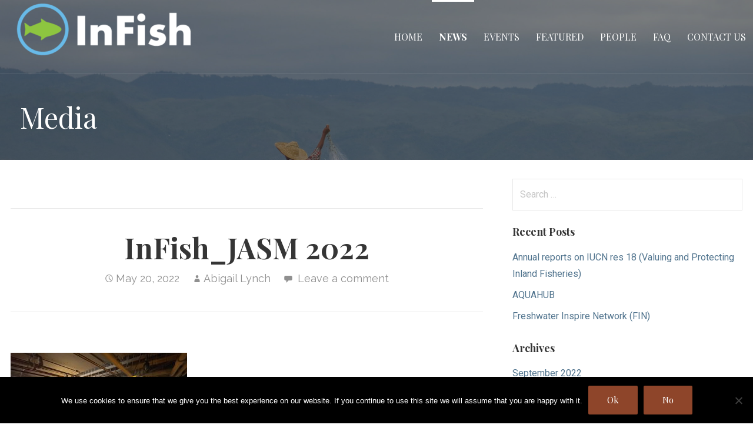

--- FILE ---
content_type: text/html; charset=UTF-8
request_url: https://infish.org/1634-2/infish_jasm-2022/
body_size: 16565
content:
<!DOCTYPE html>

<html dir="ltr" lang="en">

<head>

	<meta charset="UTF-8">

	<meta name="viewport" content="width=device-width, initial-scale=1">

	<link rel="profile" href="https://gmpg.org/xfn/11">

	<link rel="pingback" href="https://infish.org/xmlrpc.php">

	<title>InFish_JASM 2022 |</title>
	<style>img:is([sizes="auto" i], [sizes^="auto," i]) { contain-intrinsic-size: 3000px 1500px }</style>
	
		<!-- All in One SEO 4.9.3 - aioseo.com -->
	<meta name="description" content="The FIRST InFish in-person gathering since 2019!! Hopefully, we&#039;ll have many more in the near future!" />
	<meta name="robots" content="max-image-preview:large" />
	<meta name="author" content="Abigail Lynch"/>
	<link rel="canonical" href="https://infish.org/1634-2/infish_jasm-2022/" />
	<meta name="generator" content="All in One SEO (AIOSEO) 4.9.3" />
		<script type="application/ld+json" class="aioseo-schema">
			{"@context":"https:\/\/schema.org","@graph":[{"@type":"BreadcrumbList","@id":"https:\/\/infish.org\/1634-2\/infish_jasm-2022\/#breadcrumblist","itemListElement":[{"@type":"ListItem","@id":"https:\/\/infish.org#listItem","position":1,"name":"Home","item":"https:\/\/infish.org","nextItem":{"@type":"ListItem","@id":"https:\/\/infish.org\/1634-2\/infish_jasm-2022\/#listItem","name":"InFish_JASM 2022"}},{"@type":"ListItem","@id":"https:\/\/infish.org\/1634-2\/infish_jasm-2022\/#listItem","position":2,"name":"InFish_JASM 2022","previousItem":{"@type":"ListItem","@id":"https:\/\/infish.org#listItem","name":"Home"}}]},{"@type":"ItemPage","@id":"https:\/\/infish.org\/1634-2\/infish_jasm-2022\/#itempage","url":"https:\/\/infish.org\/1634-2\/infish_jasm-2022\/","name":"InFish_JASM 2022 |","description":"The FIRST InFish in-person gathering since 2019!! Hopefully, we'll have many more in the near future!","inLanguage":"en","isPartOf":{"@id":"https:\/\/infish.org\/#website"},"breadcrumb":{"@id":"https:\/\/infish.org\/1634-2\/infish_jasm-2022\/#breadcrumblist"},"author":{"@id":"https:\/\/infish.org\/author\/ajlynch\/#author"},"creator":{"@id":"https:\/\/infish.org\/author\/ajlynch\/#author"},"datePublished":"2022-05-20T15:16:48-04:00","dateModified":"2022-05-20T15:18:32-04:00"},{"@type":"Organization","@id":"https:\/\/infish.org\/#organization","name":"Inland Fisheries Professional Network","description":"Global Inland Fisheries","url":"https:\/\/infish.org\/","logo":{"@type":"ImageObject","url":"https:\/\/infish.org\/wp-content\/uploads\/2018\/08\/cropped-InFish_color_white.png","@id":"https:\/\/infish.org\/1634-2\/infish_jasm-2022\/#organizationLogo","width":415,"height":136},"image":{"@id":"https:\/\/infish.org\/1634-2\/infish_jasm-2022\/#organizationLogo"}},{"@type":"Person","@id":"https:\/\/infish.org\/author\/ajlynch\/#author","url":"https:\/\/infish.org\/author\/ajlynch\/","name":"Abigail Lynch","image":{"@type":"ImageObject","@id":"https:\/\/infish.org\/1634-2\/infish_jasm-2022\/#authorImage","url":"https:\/\/secure.gravatar.com\/avatar\/8a78d64a4f1e6e37554a24bbd69a78d0fa661b625cc5f3272eacbd6d8961ae2b?s=96&d=mm&r=g","width":96,"height":96,"caption":"Abigail Lynch"}},{"@type":"WebSite","@id":"https:\/\/infish.org\/#website","url":"https:\/\/infish.org\/","description":"Global Inland Fisheries","inLanguage":"en","publisher":{"@id":"https:\/\/infish.org\/#organization"}}]}
		</script>
		<!-- All in One SEO -->

<link rel='dns-prefetch' href='//fonts.googleapis.com' />
<link rel="alternate" type="application/rss+xml" title=" &raquo; Feed" href="https://infish.org/feed/" />
<link rel="alternate" type="application/rss+xml" title=" &raquo; Comments Feed" href="https://infish.org/comments/feed/" />
<link rel="alternate" type="text/calendar" title=" &raquo; iCal Feed" href="https://infish.org/events/?ical=1" />
<link rel="alternate" type="application/rss+xml" title=" &raquo; InFish_JASM 2022 Comments Feed" href="https://infish.org/1634-2/infish_jasm-2022/feed/" />
		<!-- This site uses the Google Analytics by MonsterInsights plugin v9.11.1 - Using Analytics tracking - https://www.monsterinsights.com/ -->
							<script src="//www.googletagmanager.com/gtag/js?id=G-FQTE9TCNQE"  data-cfasync="false" data-wpfc-render="false" type="text/javascript" async></script>
			<script data-cfasync="false" data-wpfc-render="false" type="text/javascript">
				var mi_version = '9.11.1';
				var mi_track_user = true;
				var mi_no_track_reason = '';
								var MonsterInsightsDefaultLocations = {"page_location":"https:\/\/infish.org\/1634-2\/infish_jasm-2022\/"};
								if ( typeof MonsterInsightsPrivacyGuardFilter === 'function' ) {
					var MonsterInsightsLocations = (typeof MonsterInsightsExcludeQuery === 'object') ? MonsterInsightsPrivacyGuardFilter( MonsterInsightsExcludeQuery ) : MonsterInsightsPrivacyGuardFilter( MonsterInsightsDefaultLocations );
				} else {
					var MonsterInsightsLocations = (typeof MonsterInsightsExcludeQuery === 'object') ? MonsterInsightsExcludeQuery : MonsterInsightsDefaultLocations;
				}

								var disableStrs = [
										'ga-disable-G-FQTE9TCNQE',
									];

				/* Function to detect opted out users */
				function __gtagTrackerIsOptedOut() {
					for (var index = 0; index < disableStrs.length; index++) {
						if (document.cookie.indexOf(disableStrs[index] + '=true') > -1) {
							return true;
						}
					}

					return false;
				}

				/* Disable tracking if the opt-out cookie exists. */
				if (__gtagTrackerIsOptedOut()) {
					for (var index = 0; index < disableStrs.length; index++) {
						window[disableStrs[index]] = true;
					}
				}

				/* Opt-out function */
				function __gtagTrackerOptout() {
					for (var index = 0; index < disableStrs.length; index++) {
						document.cookie = disableStrs[index] + '=true; expires=Thu, 31 Dec 2099 23:59:59 UTC; path=/';
						window[disableStrs[index]] = true;
					}
				}

				if ('undefined' === typeof gaOptout) {
					function gaOptout() {
						__gtagTrackerOptout();
					}
				}
								window.dataLayer = window.dataLayer || [];

				window.MonsterInsightsDualTracker = {
					helpers: {},
					trackers: {},
				};
				if (mi_track_user) {
					function __gtagDataLayer() {
						dataLayer.push(arguments);
					}

					function __gtagTracker(type, name, parameters) {
						if (!parameters) {
							parameters = {};
						}

						if (parameters.send_to) {
							__gtagDataLayer.apply(null, arguments);
							return;
						}

						if (type === 'event') {
														parameters.send_to = monsterinsights_frontend.v4_id;
							var hookName = name;
							if (typeof parameters['event_category'] !== 'undefined') {
								hookName = parameters['event_category'] + ':' + name;
							}

							if (typeof MonsterInsightsDualTracker.trackers[hookName] !== 'undefined') {
								MonsterInsightsDualTracker.trackers[hookName](parameters);
							} else {
								__gtagDataLayer('event', name, parameters);
							}
							
						} else {
							__gtagDataLayer.apply(null, arguments);
						}
					}

					__gtagTracker('js', new Date());
					__gtagTracker('set', {
						'developer_id.dZGIzZG': true,
											});
					if ( MonsterInsightsLocations.page_location ) {
						__gtagTracker('set', MonsterInsightsLocations);
					}
										__gtagTracker('config', 'G-FQTE9TCNQE', {"forceSSL":"true","link_attribution":"true"} );
										window.gtag = __gtagTracker;										(function () {
						/* https://developers.google.com/analytics/devguides/collection/analyticsjs/ */
						/* ga and __gaTracker compatibility shim. */
						var noopfn = function () {
							return null;
						};
						var newtracker = function () {
							return new Tracker();
						};
						var Tracker = function () {
							return null;
						};
						var p = Tracker.prototype;
						p.get = noopfn;
						p.set = noopfn;
						p.send = function () {
							var args = Array.prototype.slice.call(arguments);
							args.unshift('send');
							__gaTracker.apply(null, args);
						};
						var __gaTracker = function () {
							var len = arguments.length;
							if (len === 0) {
								return;
							}
							var f = arguments[len - 1];
							if (typeof f !== 'object' || f === null || typeof f.hitCallback !== 'function') {
								if ('send' === arguments[0]) {
									var hitConverted, hitObject = false, action;
									if ('event' === arguments[1]) {
										if ('undefined' !== typeof arguments[3]) {
											hitObject = {
												'eventAction': arguments[3],
												'eventCategory': arguments[2],
												'eventLabel': arguments[4],
												'value': arguments[5] ? arguments[5] : 1,
											}
										}
									}
									if ('pageview' === arguments[1]) {
										if ('undefined' !== typeof arguments[2]) {
											hitObject = {
												'eventAction': 'page_view',
												'page_path': arguments[2],
											}
										}
									}
									if (typeof arguments[2] === 'object') {
										hitObject = arguments[2];
									}
									if (typeof arguments[5] === 'object') {
										Object.assign(hitObject, arguments[5]);
									}
									if ('undefined' !== typeof arguments[1].hitType) {
										hitObject = arguments[1];
										if ('pageview' === hitObject.hitType) {
											hitObject.eventAction = 'page_view';
										}
									}
									if (hitObject) {
										action = 'timing' === arguments[1].hitType ? 'timing_complete' : hitObject.eventAction;
										hitConverted = mapArgs(hitObject);
										__gtagTracker('event', action, hitConverted);
									}
								}
								return;
							}

							function mapArgs(args) {
								var arg, hit = {};
								var gaMap = {
									'eventCategory': 'event_category',
									'eventAction': 'event_action',
									'eventLabel': 'event_label',
									'eventValue': 'event_value',
									'nonInteraction': 'non_interaction',
									'timingCategory': 'event_category',
									'timingVar': 'name',
									'timingValue': 'value',
									'timingLabel': 'event_label',
									'page': 'page_path',
									'location': 'page_location',
									'title': 'page_title',
									'referrer' : 'page_referrer',
								};
								for (arg in args) {
																		if (!(!args.hasOwnProperty(arg) || !gaMap.hasOwnProperty(arg))) {
										hit[gaMap[arg]] = args[arg];
									} else {
										hit[arg] = args[arg];
									}
								}
								return hit;
							}

							try {
								f.hitCallback();
							} catch (ex) {
							}
						};
						__gaTracker.create = newtracker;
						__gaTracker.getByName = newtracker;
						__gaTracker.getAll = function () {
							return [];
						};
						__gaTracker.remove = noopfn;
						__gaTracker.loaded = true;
						window['__gaTracker'] = __gaTracker;
					})();
									} else {
										console.log("");
					(function () {
						function __gtagTracker() {
							return null;
						}

						window['__gtagTracker'] = __gtagTracker;
						window['gtag'] = __gtagTracker;
					})();
									}
			</script>
							<!-- / Google Analytics by MonsterInsights -->
		<script type="text/javascript">
/* <![CDATA[ */
window._wpemojiSettings = {"baseUrl":"https:\/\/s.w.org\/images\/core\/emoji\/16.0.1\/72x72\/","ext":".png","svgUrl":"https:\/\/s.w.org\/images\/core\/emoji\/16.0.1\/svg\/","svgExt":".svg","source":{"concatemoji":"https:\/\/infish.org\/wp-includes\/js\/wp-emoji-release.min.js?ver=6.8.3"}};
/*! This file is auto-generated */
!function(s,n){var o,i,e;function c(e){try{var t={supportTests:e,timestamp:(new Date).valueOf()};sessionStorage.setItem(o,JSON.stringify(t))}catch(e){}}function p(e,t,n){e.clearRect(0,0,e.canvas.width,e.canvas.height),e.fillText(t,0,0);var t=new Uint32Array(e.getImageData(0,0,e.canvas.width,e.canvas.height).data),a=(e.clearRect(0,0,e.canvas.width,e.canvas.height),e.fillText(n,0,0),new Uint32Array(e.getImageData(0,0,e.canvas.width,e.canvas.height).data));return t.every(function(e,t){return e===a[t]})}function u(e,t){e.clearRect(0,0,e.canvas.width,e.canvas.height),e.fillText(t,0,0);for(var n=e.getImageData(16,16,1,1),a=0;a<n.data.length;a++)if(0!==n.data[a])return!1;return!0}function f(e,t,n,a){switch(t){case"flag":return n(e,"\ud83c\udff3\ufe0f\u200d\u26a7\ufe0f","\ud83c\udff3\ufe0f\u200b\u26a7\ufe0f")?!1:!n(e,"\ud83c\udde8\ud83c\uddf6","\ud83c\udde8\u200b\ud83c\uddf6")&&!n(e,"\ud83c\udff4\udb40\udc67\udb40\udc62\udb40\udc65\udb40\udc6e\udb40\udc67\udb40\udc7f","\ud83c\udff4\u200b\udb40\udc67\u200b\udb40\udc62\u200b\udb40\udc65\u200b\udb40\udc6e\u200b\udb40\udc67\u200b\udb40\udc7f");case"emoji":return!a(e,"\ud83e\udedf")}return!1}function g(e,t,n,a){var r="undefined"!=typeof WorkerGlobalScope&&self instanceof WorkerGlobalScope?new OffscreenCanvas(300,150):s.createElement("canvas"),o=r.getContext("2d",{willReadFrequently:!0}),i=(o.textBaseline="top",o.font="600 32px Arial",{});return e.forEach(function(e){i[e]=t(o,e,n,a)}),i}function t(e){var t=s.createElement("script");t.src=e,t.defer=!0,s.head.appendChild(t)}"undefined"!=typeof Promise&&(o="wpEmojiSettingsSupports",i=["flag","emoji"],n.supports={everything:!0,everythingExceptFlag:!0},e=new Promise(function(e){s.addEventListener("DOMContentLoaded",e,{once:!0})}),new Promise(function(t){var n=function(){try{var e=JSON.parse(sessionStorage.getItem(o));if("object"==typeof e&&"number"==typeof e.timestamp&&(new Date).valueOf()<e.timestamp+604800&&"object"==typeof e.supportTests)return e.supportTests}catch(e){}return null}();if(!n){if("undefined"!=typeof Worker&&"undefined"!=typeof OffscreenCanvas&&"undefined"!=typeof URL&&URL.createObjectURL&&"undefined"!=typeof Blob)try{var e="postMessage("+g.toString()+"("+[JSON.stringify(i),f.toString(),p.toString(),u.toString()].join(",")+"));",a=new Blob([e],{type:"text/javascript"}),r=new Worker(URL.createObjectURL(a),{name:"wpTestEmojiSupports"});return void(r.onmessage=function(e){c(n=e.data),r.terminate(),t(n)})}catch(e){}c(n=g(i,f,p,u))}t(n)}).then(function(e){for(var t in e)n.supports[t]=e[t],n.supports.everything=n.supports.everything&&n.supports[t],"flag"!==t&&(n.supports.everythingExceptFlag=n.supports.everythingExceptFlag&&n.supports[t]);n.supports.everythingExceptFlag=n.supports.everythingExceptFlag&&!n.supports.flag,n.DOMReady=!1,n.readyCallback=function(){n.DOMReady=!0}}).then(function(){return e}).then(function(){var e;n.supports.everything||(n.readyCallback(),(e=n.source||{}).concatemoji?t(e.concatemoji):e.wpemoji&&e.twemoji&&(t(e.twemoji),t(e.wpemoji)))}))}((window,document),window._wpemojiSettings);
/* ]]> */
</script>
<style id='wp-emoji-styles-inline-css' type='text/css'>

	img.wp-smiley, img.emoji {
		display: inline !important;
		border: none !important;
		box-shadow: none !important;
		height: 1em !important;
		width: 1em !important;
		margin: 0 0.07em !important;
		vertical-align: -0.1em !important;
		background: none !important;
		padding: 0 !important;
	}
</style>
<link rel='stylesheet' id='wp-block-library-css' href='https://infish.org/wp-includes/css/dist/block-library/style.min.css?ver=6.8.3' type='text/css' media='all' />
<style id='wp-block-library-theme-inline-css' type='text/css'>
.wp-block-audio :where(figcaption){color:#555;font-size:13px;text-align:center}.is-dark-theme .wp-block-audio :where(figcaption){color:#ffffffa6}.wp-block-audio{margin:0 0 1em}.wp-block-code{border:1px solid #ccc;border-radius:4px;font-family:Menlo,Consolas,monaco,monospace;padding:.8em 1em}.wp-block-embed :where(figcaption){color:#555;font-size:13px;text-align:center}.is-dark-theme .wp-block-embed :where(figcaption){color:#ffffffa6}.wp-block-embed{margin:0 0 1em}.blocks-gallery-caption{color:#555;font-size:13px;text-align:center}.is-dark-theme .blocks-gallery-caption{color:#ffffffa6}:root :where(.wp-block-image figcaption){color:#555;font-size:13px;text-align:center}.is-dark-theme :root :where(.wp-block-image figcaption){color:#ffffffa6}.wp-block-image{margin:0 0 1em}.wp-block-pullquote{border-bottom:4px solid;border-top:4px solid;color:currentColor;margin-bottom:1.75em}.wp-block-pullquote cite,.wp-block-pullquote footer,.wp-block-pullquote__citation{color:currentColor;font-size:.8125em;font-style:normal;text-transform:uppercase}.wp-block-quote{border-left:.25em solid;margin:0 0 1.75em;padding-left:1em}.wp-block-quote cite,.wp-block-quote footer{color:currentColor;font-size:.8125em;font-style:normal;position:relative}.wp-block-quote:where(.has-text-align-right){border-left:none;border-right:.25em solid;padding-left:0;padding-right:1em}.wp-block-quote:where(.has-text-align-center){border:none;padding-left:0}.wp-block-quote.is-large,.wp-block-quote.is-style-large,.wp-block-quote:where(.is-style-plain){border:none}.wp-block-search .wp-block-search__label{font-weight:700}.wp-block-search__button{border:1px solid #ccc;padding:.375em .625em}:where(.wp-block-group.has-background){padding:1.25em 2.375em}.wp-block-separator.has-css-opacity{opacity:.4}.wp-block-separator{border:none;border-bottom:2px solid;margin-left:auto;margin-right:auto}.wp-block-separator.has-alpha-channel-opacity{opacity:1}.wp-block-separator:not(.is-style-wide):not(.is-style-dots){width:100px}.wp-block-separator.has-background:not(.is-style-dots){border-bottom:none;height:1px}.wp-block-separator.has-background:not(.is-style-wide):not(.is-style-dots){height:2px}.wp-block-table{margin:0 0 1em}.wp-block-table td,.wp-block-table th{word-break:normal}.wp-block-table :where(figcaption){color:#555;font-size:13px;text-align:center}.is-dark-theme .wp-block-table :where(figcaption){color:#ffffffa6}.wp-block-video :where(figcaption){color:#555;font-size:13px;text-align:center}.is-dark-theme .wp-block-video :where(figcaption){color:#ffffffa6}.wp-block-video{margin:0 0 1em}:root :where(.wp-block-template-part.has-background){margin-bottom:0;margin-top:0;padding:1.25em 2.375em}
</style>
<style id='classic-theme-styles-inline-css' type='text/css'>
/*! This file is auto-generated */
.wp-block-button__link{color:#fff;background-color:#32373c;border-radius:9999px;box-shadow:none;text-decoration:none;padding:calc(.667em + 2px) calc(1.333em + 2px);font-size:1.125em}.wp-block-file__button{background:#32373c;color:#fff;text-decoration:none}
</style>
<link rel='stylesheet' id='aioseo/css/src/vue/standalone/blocks/table-of-contents/global.scss-css' href='https://infish.org/wp-content/plugins/all-in-one-seo-pack/dist/Lite/assets/css/table-of-contents/global.e90f6d47.css?ver=4.9.3' type='text/css' media='all' />
<link rel='stylesheet' id='font-awesome-css' href='https://infish.org/wp-content/plugins/contact-widgets/assets/css/font-awesome.min.css?ver=4.7.0' type='text/css' media='all' />
<style id='global-styles-inline-css' type='text/css'>
:root{--wp--preset--aspect-ratio--square: 1;--wp--preset--aspect-ratio--4-3: 4/3;--wp--preset--aspect-ratio--3-4: 3/4;--wp--preset--aspect-ratio--3-2: 3/2;--wp--preset--aspect-ratio--2-3: 2/3;--wp--preset--aspect-ratio--16-9: 16/9;--wp--preset--aspect-ratio--9-16: 9/16;--wp--preset--color--black: #000000;--wp--preset--color--cyan-bluish-gray: #abb8c3;--wp--preset--color--white: #ffffff;--wp--preset--color--pale-pink: #f78da7;--wp--preset--color--vivid-red: #cf2e2e;--wp--preset--color--luminous-vivid-orange: #ff6900;--wp--preset--color--luminous-vivid-amber: #fcb900;--wp--preset--color--light-green-cyan: #7bdcb5;--wp--preset--color--vivid-green-cyan: #00d084;--wp--preset--color--pale-cyan-blue: #8ed1fc;--wp--preset--color--vivid-cyan-blue: #0693e3;--wp--preset--color--vivid-purple: #9b51e0;--wp--preset--color--primary: #03263B;--wp--preset--color--secondary: #0b3954;--wp--preset--color--tertiary: #bddae6;--wp--preset--color--quaternary: #ff6663;--wp--preset--color--quinary: #ffffff;--wp--preset--gradient--vivid-cyan-blue-to-vivid-purple: linear-gradient(135deg,rgba(6,147,227,1) 0%,rgb(155,81,224) 100%);--wp--preset--gradient--light-green-cyan-to-vivid-green-cyan: linear-gradient(135deg,rgb(122,220,180) 0%,rgb(0,208,130) 100%);--wp--preset--gradient--luminous-vivid-amber-to-luminous-vivid-orange: linear-gradient(135deg,rgba(252,185,0,1) 0%,rgba(255,105,0,1) 100%);--wp--preset--gradient--luminous-vivid-orange-to-vivid-red: linear-gradient(135deg,rgba(255,105,0,1) 0%,rgb(207,46,46) 100%);--wp--preset--gradient--very-light-gray-to-cyan-bluish-gray: linear-gradient(135deg,rgb(238,238,238) 0%,rgb(169,184,195) 100%);--wp--preset--gradient--cool-to-warm-spectrum: linear-gradient(135deg,rgb(74,234,220) 0%,rgb(151,120,209) 20%,rgb(207,42,186) 40%,rgb(238,44,130) 60%,rgb(251,105,98) 80%,rgb(254,248,76) 100%);--wp--preset--gradient--blush-light-purple: linear-gradient(135deg,rgb(255,206,236) 0%,rgb(152,150,240) 100%);--wp--preset--gradient--blush-bordeaux: linear-gradient(135deg,rgb(254,205,165) 0%,rgb(254,45,45) 50%,rgb(107,0,62) 100%);--wp--preset--gradient--luminous-dusk: linear-gradient(135deg,rgb(255,203,112) 0%,rgb(199,81,192) 50%,rgb(65,88,208) 100%);--wp--preset--gradient--pale-ocean: linear-gradient(135deg,rgb(255,245,203) 0%,rgb(182,227,212) 50%,rgb(51,167,181) 100%);--wp--preset--gradient--electric-grass: linear-gradient(135deg,rgb(202,248,128) 0%,rgb(113,206,126) 100%);--wp--preset--gradient--midnight: linear-gradient(135deg,rgb(2,3,129) 0%,rgb(40,116,252) 100%);--wp--preset--font-size--small: 13px;--wp--preset--font-size--medium: 20px;--wp--preset--font-size--large: 36px;--wp--preset--font-size--x-large: 42px;--wp--preset--spacing--20: 0.44rem;--wp--preset--spacing--30: 0.67rem;--wp--preset--spacing--40: 1rem;--wp--preset--spacing--50: 1.5rem;--wp--preset--spacing--60: 2.25rem;--wp--preset--spacing--70: 3.38rem;--wp--preset--spacing--80: 5.06rem;--wp--preset--shadow--natural: 6px 6px 9px rgba(0, 0, 0, 0.2);--wp--preset--shadow--deep: 12px 12px 50px rgba(0, 0, 0, 0.4);--wp--preset--shadow--sharp: 6px 6px 0px rgba(0, 0, 0, 0.2);--wp--preset--shadow--outlined: 6px 6px 0px -3px rgba(255, 255, 255, 1), 6px 6px rgba(0, 0, 0, 1);--wp--preset--shadow--crisp: 6px 6px 0px rgba(0, 0, 0, 1);}:where(.is-layout-flex){gap: 0.5em;}:where(.is-layout-grid){gap: 0.5em;}body .is-layout-flex{display: flex;}.is-layout-flex{flex-wrap: wrap;align-items: center;}.is-layout-flex > :is(*, div){margin: 0;}body .is-layout-grid{display: grid;}.is-layout-grid > :is(*, div){margin: 0;}:where(.wp-block-columns.is-layout-flex){gap: 2em;}:where(.wp-block-columns.is-layout-grid){gap: 2em;}:where(.wp-block-post-template.is-layout-flex){gap: 1.25em;}:where(.wp-block-post-template.is-layout-grid){gap: 1.25em;}.has-black-color{color: var(--wp--preset--color--black) !important;}.has-cyan-bluish-gray-color{color: var(--wp--preset--color--cyan-bluish-gray) !important;}.has-white-color{color: var(--wp--preset--color--white) !important;}.has-pale-pink-color{color: var(--wp--preset--color--pale-pink) !important;}.has-vivid-red-color{color: var(--wp--preset--color--vivid-red) !important;}.has-luminous-vivid-orange-color{color: var(--wp--preset--color--luminous-vivid-orange) !important;}.has-luminous-vivid-amber-color{color: var(--wp--preset--color--luminous-vivid-amber) !important;}.has-light-green-cyan-color{color: var(--wp--preset--color--light-green-cyan) !important;}.has-vivid-green-cyan-color{color: var(--wp--preset--color--vivid-green-cyan) !important;}.has-pale-cyan-blue-color{color: var(--wp--preset--color--pale-cyan-blue) !important;}.has-vivid-cyan-blue-color{color: var(--wp--preset--color--vivid-cyan-blue) !important;}.has-vivid-purple-color{color: var(--wp--preset--color--vivid-purple) !important;}.has-black-background-color{background-color: var(--wp--preset--color--black) !important;}.has-cyan-bluish-gray-background-color{background-color: var(--wp--preset--color--cyan-bluish-gray) !important;}.has-white-background-color{background-color: var(--wp--preset--color--white) !important;}.has-pale-pink-background-color{background-color: var(--wp--preset--color--pale-pink) !important;}.has-vivid-red-background-color{background-color: var(--wp--preset--color--vivid-red) !important;}.has-luminous-vivid-orange-background-color{background-color: var(--wp--preset--color--luminous-vivid-orange) !important;}.has-luminous-vivid-amber-background-color{background-color: var(--wp--preset--color--luminous-vivid-amber) !important;}.has-light-green-cyan-background-color{background-color: var(--wp--preset--color--light-green-cyan) !important;}.has-vivid-green-cyan-background-color{background-color: var(--wp--preset--color--vivid-green-cyan) !important;}.has-pale-cyan-blue-background-color{background-color: var(--wp--preset--color--pale-cyan-blue) !important;}.has-vivid-cyan-blue-background-color{background-color: var(--wp--preset--color--vivid-cyan-blue) !important;}.has-vivid-purple-background-color{background-color: var(--wp--preset--color--vivid-purple) !important;}.has-black-border-color{border-color: var(--wp--preset--color--black) !important;}.has-cyan-bluish-gray-border-color{border-color: var(--wp--preset--color--cyan-bluish-gray) !important;}.has-white-border-color{border-color: var(--wp--preset--color--white) !important;}.has-pale-pink-border-color{border-color: var(--wp--preset--color--pale-pink) !important;}.has-vivid-red-border-color{border-color: var(--wp--preset--color--vivid-red) !important;}.has-luminous-vivid-orange-border-color{border-color: var(--wp--preset--color--luminous-vivid-orange) !important;}.has-luminous-vivid-amber-border-color{border-color: var(--wp--preset--color--luminous-vivid-amber) !important;}.has-light-green-cyan-border-color{border-color: var(--wp--preset--color--light-green-cyan) !important;}.has-vivid-green-cyan-border-color{border-color: var(--wp--preset--color--vivid-green-cyan) !important;}.has-pale-cyan-blue-border-color{border-color: var(--wp--preset--color--pale-cyan-blue) !important;}.has-vivid-cyan-blue-border-color{border-color: var(--wp--preset--color--vivid-cyan-blue) !important;}.has-vivid-purple-border-color{border-color: var(--wp--preset--color--vivid-purple) !important;}.has-vivid-cyan-blue-to-vivid-purple-gradient-background{background: var(--wp--preset--gradient--vivid-cyan-blue-to-vivid-purple) !important;}.has-light-green-cyan-to-vivid-green-cyan-gradient-background{background: var(--wp--preset--gradient--light-green-cyan-to-vivid-green-cyan) !important;}.has-luminous-vivid-amber-to-luminous-vivid-orange-gradient-background{background: var(--wp--preset--gradient--luminous-vivid-amber-to-luminous-vivid-orange) !important;}.has-luminous-vivid-orange-to-vivid-red-gradient-background{background: var(--wp--preset--gradient--luminous-vivid-orange-to-vivid-red) !important;}.has-very-light-gray-to-cyan-bluish-gray-gradient-background{background: var(--wp--preset--gradient--very-light-gray-to-cyan-bluish-gray) !important;}.has-cool-to-warm-spectrum-gradient-background{background: var(--wp--preset--gradient--cool-to-warm-spectrum) !important;}.has-blush-light-purple-gradient-background{background: var(--wp--preset--gradient--blush-light-purple) !important;}.has-blush-bordeaux-gradient-background{background: var(--wp--preset--gradient--blush-bordeaux) !important;}.has-luminous-dusk-gradient-background{background: var(--wp--preset--gradient--luminous-dusk) !important;}.has-pale-ocean-gradient-background{background: var(--wp--preset--gradient--pale-ocean) !important;}.has-electric-grass-gradient-background{background: var(--wp--preset--gradient--electric-grass) !important;}.has-midnight-gradient-background{background: var(--wp--preset--gradient--midnight) !important;}.has-small-font-size{font-size: var(--wp--preset--font-size--small) !important;}.has-medium-font-size{font-size: var(--wp--preset--font-size--medium) !important;}.has-large-font-size{font-size: var(--wp--preset--font-size--large) !important;}.has-x-large-font-size{font-size: var(--wp--preset--font-size--x-large) !important;}
:where(.wp-block-post-template.is-layout-flex){gap: 1.25em;}:where(.wp-block-post-template.is-layout-grid){gap: 1.25em;}
:where(.wp-block-columns.is-layout-flex){gap: 2em;}:where(.wp-block-columns.is-layout-grid){gap: 2em;}
:root :where(.wp-block-pullquote){font-size: 1.5em;line-height: 1.6;}
</style>
<link rel='stylesheet' id='cookie-notice-front-css' href='https://infish.org/wp-content/plugins/cookie-notice/css/front.min.css?ver=2.5.11' type='text/css' media='all' />
<link rel='stylesheet' id='c4wp-public-css' href='https://infish.org/wp-content/plugins/wp-captcha//assets/css/c4wp-public.css?ver=6.8.3' type='text/css' media='all' />
<link rel='stylesheet' id='velux-css' href='https://infish.org/wp-content/themes/velux/style.css?ver=1.1.3' type='text/css' media='all' />
<style id='velux-inline-css' type='text/css'>
.site-header{background-image:url(https://infish.org/wp-content/uploads/2017/01/cropped-FishingInlayLake-2400x1299.jpg);}
.site-title a,.site-title a:visited{color:#blank;}.site-title a:hover,.site-title a:visited:hover{color:rgba(, 0.8);}
.site-description{color:#ffffff;}
.hero,.hero .widget h1,.hero .widget h2,.hero .widget h3,.hero .widget h4,.hero .widget h5,.hero .widget h6,.hero .widget p,.hero .widget blockquote,.hero .widget cite,.hero .widget table,.hero .widget ul,.hero .widget ol,.hero .widget li,.hero .widget dd,.hero .widget dt,.hero .widget address,.hero .widget code,.hero .widget pre,.hero .widget .widget-title,.hero .page-header h1{color:#ffffff;}
.main-navigation ul li a,.main-navigation ul li a:visited,.main-navigation ul li a:hover,.main-navigation ul li a:focus,.main-navigation ul li a:visited:hover{color:#ffffff;}.main-navigation .sub-menu .menu-item-has-children > a::after{border-right-color:#ffffff;border-left-color:#ffffff;}.menu-toggle div{background-color:#ffffff;}.main-navigation ul li a:hover,.main-navigation ul li a:focus{color:rgba(255, 255, 255, 0.8);}.site-header-wrapper{border-color:rgba(255, 255, 255, 0.1);}
h1,h2,h3,h4,h5,h6,label,legend,table th,dl dt,.entry-title,.entry-title a,.entry-title a:visited,.widget-title{color:#353535;}.entry-title a:hover,.entry-title a:visited:hover,.entry-title a:focus,.entry-title a:visited:focus,.entry-title a:active,.entry-title a:visited:active{color:rgba(53, 53, 53, 0.8);}
body,input,select,textarea,input[type="text"]:focus,input[type="email"]:focus,input[type="url"]:focus,input[type="password"]:focus,input[type="search"]:focus,input[type="number"]:focus,input[type="tel"]:focus,input[type="range"]:focus,input[type="date"]:focus,input[type="month"]:focus,input[type="week"]:focus,input[type="time"]:focus,input[type="datetime"]:focus,input[type="datetime-local"]:focus,input[type="color"]:focus,textarea:focus,.navigation.pagination .paging-nav-text{color:#252525;}.fl-callout-text,.fl-rich-text{color:#252525;}hr{background-color:rgba(37, 37, 37, 0.1);border-color:rgba(37, 37, 37, 0.1);}input[type="text"],input[type="email"],input[type="url"],input[type="password"],input[type="search"],input[type="number"],input[type="tel"],input[type="range"],input[type="date"],input[type="month"],input[type="week"],input[type="time"],input[type="datetime"],input[type="datetime-local"],input[type="color"],textarea,.select2-container .select2-choice{color:rgba(37, 37, 37, 0.5);border-color:rgba(37, 37, 37, 0.1);}select,fieldset,blockquote,pre,code,abbr,acronym,.hentry table th,.hentry table td{border-color:rgba(37, 37, 37, 0.1);}.hentry table tr:hover td{background-color:rgba(37, 37, 37, 0.05);}
blockquote,.entry-meta,.entry-footer,.comment-meta .says,.logged-in-as,.wp-block-coblocks-author__heading{color:#686868;}
.site-footer .widget-title,.site-footer h1,.site-footer h2,.site-footer h3,.site-footer h4,.site-footer h5,.site-footer h6{color:#ffffff;}
.site-footer .widget,.site-footer .widget form label{color:#999999;}
.footer-menu ul li a,.footer-menu ul li a:visited{color:#686868;}.site-info-wrapper .social-menu a{background-color:#686868;}.footer-menu ul li a:hover{border-color:#686868;}.footer-menu ul li a:hover,.footer-menu ul li a:visited:hover{color:rgba(104, 104, 104, 0.8);}
.site-info-wrapper .site-info-text{color:#686868;}
a,a:visited,.entry-title a:hover,.entry-title a:visited:hover{color:#51748e;}.navigation.pagination .nav-links .page-numbers.current,.social-menu a:hover{background-color:#51748e;}.main-navigation ul ul,.main-navigation .sub-menu{background-color:#51748e;}.main-navigation:not(.open) ul.menu > li > a:hover{border-color:#51748e;}a:hover,a:visited:hover,a:focus,a:visited:focus,a:active,a:visited:active{color:rgba(81, 116, 142, 0.8);}.comment-list li.bypostauthor{border-color:rgba(81, 116, 142, 0.2);}
button,a.button,a.button:visited,input[type="button"],input[type="reset"],input[type="submit"],.wp-block-button__link,.site-info-wrapper .social-menu a:hover{background-color:#8e452a;border-color:#8e452a;}a.fl-button,a.fl-button:visited,.content-area .fl-builder-content a.fl-button,.content-area .fl-builder-content a.fl-button:visited{background-color:#8e452a;border-color:#8e452a;}button:hover,button:active,button:focus,a.button:hover,a.button:active,a.button:focus,a.button:visited:hover,a.button:visited:active,a.button:visited:focus,input[type="button"]:hover,input[type="button"]:active,input[type="button"]:focus,input[type="reset"]:hover,input[type="reset"]:active,input[type="reset"]:focus,input[type="submit"]:hover,input[type="submit"]:active,input[type="submit"]:focus{background-color:rgba(142, 69, 42, 0.8);border-color:rgba(142, 69, 42, 0.8);}a.fl-button:hover,a.fl-button:active,a.fl-button:focus,a.fl-button:visited:hover,a.fl-button:visited:active,a.fl-button:visited:focus,.content-area .fl-builder-content a.fl-button:hover,.content-area .fl-builder-content a.fl-button:active,.content-area .fl-builder-content a.fl-button:focus,.content-area .fl-builder-content a.fl-button:visited:hover,.content-area .fl-builder-content a.fl-button:visited:active,.content-area .fl-builder-content a.fl-button:visited:focus{background-color:rgba(142, 69, 42, 0.8);border-color:rgba(142, 69, 42, 0.8);}
button,button:hover,button:active,button:focus,a.button,a.button:hover,a.button:active,a.button:focus,a.button:visited,a.button:visited:hover,a.button:visited:active,a.button:visited:focus,input[type="button"],input[type="button"]:hover,input[type="button"]:active,input[type="button"]:focus,input[type="reset"],input[type="reset"]:hover,input[type="reset"]:active,input[type="reset"]:focus,input[type="submit"],input[type="submit"]:hover,input[type="submit"]:active,input[type="submit"]:focus,.wp-block-button__link{color:#ffffff;}a.fl-button
				a.fl-button:hover,a.fl-button:active,a.fl-button:focus,a.fl-button:visited,a.fl-button:visited:hover,a.fl-button:visited:active,a.fl-button:visited:focus,.content-area .fl-builder-content a.fl-button,.content-area .fl-builder-content a.fl-button *,.content-area .fl-builder-content a.fl-button:visited,.content-area .fl-builder-content a.fl-button:visited *{color:#ffffff;}
body{background-color:#ffffff;}.navigation.pagination .nav-links .page-numbers.current{color:#ffffff;}
.site-header{background-color:#212121;}.site-header{-webkit-box-shadow:inset 0 0 0 9999em;-moz-box-shadow:inset 0 0 0 9999em;box-shadow:inset 0 0 0 9999em;color:rgba(33, 33, 33, 0.50);}
.main-navigation-container,.main-navigation.open,.main-navigation ul ul,.main-navigation .sub-menu{background-color:#212121;}.main-navigation-container{background-color:transparent;}
.site-footer{background-color:#212121;}
.site-info-wrapper{background-color:#191919;}.site-info-wrapper .social-menu a,.site-info-wrapper .social-menu a:visited,.site-info-wrapper .social-menu a:hover,.site-info-wrapper .social-menu a:visited:hover{color:#191919;}
.has-primary-color{color:#03263B;}.has-primary-background-color{background-color:#03263B;}
.has-secondary-color{color:#0b3954;}.has-secondary-background-color{background-color:#0b3954;}
.has-tertiary-color{color:#bddae6;}.has-tertiary-background-color{background-color:#bddae6;}
.has-quaternary-color{color:#ff6663;}.has-quaternary-background-color{background-color:#ff6663;}
.has-quinary-color{color:#ffffff;}.has-quinary-background-color{background-color:#ffffff;}
</style>
<link rel='stylesheet' id='wptt_front-css' href='https://infish.org/wp-content/plugins/wp-twitter-feeds/controller/../css/admin_style.min.css?ver=6.8.3' type='text/css' media='all' />
<link rel='stylesheet' id='wpcw-css' href='https://infish.org/wp-content/plugins/contact-widgets/assets/css/style.min.css?ver=1.0.1' type='text/css' media='all' />
<link rel='stylesheet' id='wp-pagenavi-css' href='https://infish.org/wp-content/plugins/wp-pagenavi/pagenavi-css.css?ver=2.70' type='text/css' media='all' />
<link rel='stylesheet' id='velux-fonts-css' href='https://fonts.googleapis.com/css?family=Playfair+Display%3A300%2C400%2C700%7CRoboto%3A300%2C400%2C700%7CRaleway%3A300%2C400%2C700&#038;subset=latin&#038;ver=1.8.9' type='text/css' media='all' />
<style id='velux-fonts-inline-css' type='text/css'>
.site-title{font-family:"Playfair Display", sans-serif;}
.main-navigation ul li a,.main-navigation ul li a:visited,button,a.button,a.fl-button,input[type="button"],input[type="reset"],input[type="submit"]{font-family:"Playfair Display", sans-serif;}
h1,h2,h3,h4,h5,h6,label,legend,table th,dl dt,.entry-title,.widget-title{font-family:"Playfair Display", sans-serif;}
body,p,ol li,ul li,dl dd,.fl-callout-text{font-family:"Roboto", sans-serif;}
blockquote,.entry-meta,.entry-footer,.comment-list li .comment-meta .says,.comment-list li .comment-metadata,.comment-reply-link,#respond .logged-in-as{font-family:"Raleway", sans-serif;}
</style>
<link rel='stylesheet' id='wps-visitor-style-css' href='https://infish.org/wp-content/plugins/wps-visitor-counter/styles/css/default.css?ver=2' type='text/css' media='all' />
<!--n2css--><!--n2js--><script type="text/javascript" src="https://infish.org/wp-content/plugins/google-analytics-for-wordpress/assets/js/frontend-gtag.min.js?ver=9.11.1" id="monsterinsights-frontend-script-js" async="async" data-wp-strategy="async"></script>
<script data-cfasync="false" data-wpfc-render="false" type="text/javascript" id='monsterinsights-frontend-script-js-extra'>/* <![CDATA[ */
var monsterinsights_frontend = {"js_events_tracking":"true","download_extensions":"doc,pdf,ppt,zip,xls,docx,pptx,xlsx","inbound_paths":"[{\"path\":\"\\\/go\\\/\",\"label\":\"affiliate\"},{\"path\":\"\\\/recommend\\\/\",\"label\":\"affiliate\"}]","home_url":"https:\/\/infish.org","hash_tracking":"false","v4_id":"G-FQTE9TCNQE"};/* ]]> */
</script>
<script type="text/javascript" id="cookie-notice-front-js-before">
/* <![CDATA[ */
var cnArgs = {"ajaxUrl":"https:\/\/infish.org\/wp-admin\/admin-ajax.php","nonce":"f5d3cf6997","hideEffect":"fade","position":"bottom","onScroll":true,"onScrollOffset":200,"onClick":false,"cookieName":"cookie_notice_accepted","cookieTime":2592000,"cookieTimeRejected":2592000,"globalCookie":false,"redirection":false,"cache":true,"revokeCookies":false,"revokeCookiesOpt":"automatic"};
/* ]]> */
</script>
<script type="text/javascript" src="https://infish.org/wp-content/plugins/cookie-notice/js/front.min.js?ver=2.5.11" id="cookie-notice-front-js"></script>
<script type="text/javascript" src="https://infish.org/wp-includes/js/jquery/jquery.min.js?ver=3.7.1" id="jquery-core-js"></script>
<script type="text/javascript" src="https://infish.org/wp-includes/js/jquery/jquery-migrate.min.js?ver=3.4.1" id="jquery-migrate-js"></script>
<script type="text/javascript" src="https://infish.org/wp-content/plugins/wp-captcha//assets/js/c4wp-public.js?ver=6.8.3" id="c4wp-public-js"></script>
<script type="text/javascript" id="wps-js-extra">
/* <![CDATA[ */
var wpspagevisit = {"ajaxurl":"https:\/\/infish.org\/wp-admin\/admin-ajax.php","ajax_nonce":"cb9c3cc537"};
/* ]]> */
</script>
<script type="text/javascript" src="https://infish.org/wp-content/plugins/wps-visitor-counter/styles/js/custom.js?ver=1" id="wps-js"></script>
<link rel="https://api.w.org/" href="https://infish.org/wp-json/" /><link rel="alternate" title="JSON" type="application/json" href="https://infish.org/wp-json/wp/v2/media/1636" /><link rel="EditURI" type="application/rsd+xml" title="RSD" href="https://infish.org/xmlrpc.php?rsd" />
<meta name="generator" content="WordPress 6.8.3" />
<link rel='shortlink' href='https://infish.org/?p=1636' />
<link rel="alternate" title="oEmbed (JSON)" type="application/json+oembed" href="https://infish.org/wp-json/oembed/1.0/embed?url=https%3A%2F%2Finfish.org%2F1634-2%2Finfish_jasm-2022%2F" />
<link rel="alternate" title="oEmbed (XML)" type="text/xml+oembed" href="https://infish.org/wp-json/oembed/1.0/embed?url=https%3A%2F%2Finfish.org%2F1634-2%2Finfish_jasm-2022%2F&#038;format=xml" />
<meta name="tec-api-version" content="v1"><meta name="tec-api-origin" content="https://infish.org"><link rel="alternate" href="https://infish.org/wp-json/tribe/events/v1/" /><style type='text/css'>
.site-title,.site-description{position:absolute;clip:rect(1px, 1px, 1px, 1px);}
</style><link rel="icon" href="https://infish.org/wp-content/uploads/2018/08/cropped-InFish_Twitter_Avatar-1-32x32.png" sizes="32x32" />
<link rel="icon" href="https://infish.org/wp-content/uploads/2018/08/cropped-InFish_Twitter_Avatar-1-192x192.png" sizes="192x192" />
<link rel="apple-touch-icon" href="https://infish.org/wp-content/uploads/2018/08/cropped-InFish_Twitter_Avatar-1-180x180.png" />
<meta name="msapplication-TileImage" content="https://infish.org/wp-content/uploads/2018/08/cropped-InFish_Twitter_Avatar-1-270x270.png" />
		<style type="text/css" id="wp-custom-css">
			/*
You can add your own CSS here.

Click the help icon above to learn more.
*/
p { line-height:125%}		</style>
		
	<!-- GA Tracking -->
<!-- Google tag (gtag.js) -->
			
<!-- OLD GAN <script async src="https://www.googletagmanager.com/gtag/js?id=UA-1072261-6"></script>
<script>
  window.dataLayer = window.dataLayer || [];
  function gtag(){dataLayer.push(arguments);}
  gtag('js', new Date());

  gtag('config', 'UA-1072261-6');
</script>
-->
<script async src="https://www.googletagmanager.com/gtag/js?id=G-ZXD6Q4RVHK"></script>
<script>
  window.dataLayer = window.dataLayer || [];
  function gtag(){dataLayer.push(arguments);}
  gtag('js', new Date());

  gtag('config', 'G-ZXD6Q4RVHK');
</script>			
<!-- GA Tracking -->

</head>

<body class="attachment wp-singular attachment-template-default single single-attachment postid-1636 attachmentid-1636 attachment-jpeg wp-custom-logo wp-theme-primer wp-child-theme-velux fl-builder-lite-2-9-4 fl-no-js cookies-not-set tribe-no-js group-blog custom-header-image layout-two-column-default no-max-width">

	
	<div id="page" class="hfeed site">

		<a class="skip-link screen-reader-text" href="#content">Skip to content</a>

		
		<header id="masthead" class="site-header" role="banner">

			
			<div class="site-header-wrapper">

				
<div class="menu-toggle" id="menu-toggle" role="button" tabindex="0"
	>
	<div></div>
	<div></div>
	<div></div>
</div><!-- #menu-toggle -->

<div class="site-title-wrapper">

	<a href="https://infish.org/" class="custom-logo-link" rel="home"><img width="313" height="100" src="https://infish.org/wp-content/uploads/2018/08/InFish_color_white-e1536084521150.png" class="custom-logo" alt="InFish" decoding="async" /></a>
	
	
</div><!-- .site-title-wrapper -->

<div class="main-navigation-container">

	
	<nav id="site-navigation" class="main-navigation">

		<div class="menu-primary-menu-container"><ul id="menu-primary-menu" class="menu"><li id="menu-item-170" class="menu-item menu-item-type-post_type menu-item-object-page menu-item-home menu-item-170"><a href="https://infish.org/">Home</a></li>
<li id="menu-item-1406" class="menu-item menu-item-type-post_type menu-item-object-page current_page_parent menu-item-1406"><a href="https://infish.org/news/">News</a></li>
<li id="menu-item-1276" class="menu-item menu-item-type-post_type menu-item-object-page menu-item-has-children menu-item-1276"><a href="https://infish.org/upcoming-events/">Events</a>
<span  class="expand" role="button" tabindex="0"></span>

<ul class="sub-menu">
	<li id="menu-item-1189" class="menu-item menu-item-type-post_type menu-item-object-page menu-item-1189"><a href="https://infish.org/2015globinfishconf/">2015 Conference</a></li>
	<li id="menu-item-669" class="menu-item menu-item-type-post_type menu-item-object-page menu-item-669"><a href="https://infish.org/news/in-person-meetings/">In-person Meetings</a></li>
</ul>
</li>
<li id="menu-item-1202" class="menu-item menu-item-type-post_type menu-item-object-page menu-item-has-children menu-item-1202"><a href="https://infish.org/featured-posts/">Featured</a>
<span  class="expand" role="button" tabindex="0"></span>

<ul class="sub-menu">
	<li id="menu-item-172" class="menu-item menu-item-type-post_type menu-item-object-page menu-item-172"><a href="https://infish.org/publications/">Publications</a></li>
	<li id="menu-item-1201" class="menu-item menu-item-type-post_type menu-item-object-page menu-item-1201"><a href="https://infish.org/comms/">Tools</a></li>
</ul>
</li>
<li id="menu-item-169" class="menu-item menu-item-type-post_type menu-item-object-page menu-item-has-children menu-item-169"><a href="https://infish.org/people/">People</a>
<span  class="expand" role="button" tabindex="0"></span>

<ul class="sub-menu">
	<li id="menu-item-1192" class="menu-item menu-item-type-post_type menu-item-object-page menu-item-1192"><a href="https://infish.org/members/">Members</a></li>
	<li id="menu-item-1054" class="menu-item menu-item-type-post_type menu-item-object-page menu-item-1054"><a href="https://infish.org/memoriam/">In memoriam</a></li>
</ul>
</li>
<li id="menu-item-237" class="menu-item menu-item-type-post_type menu-item-object-page menu-item-237"><a href="https://infish.org/faq/">FAQ</a></li>
<li id="menu-item-171" class="menu-item menu-item-type-post_type menu-item-object-page menu-item-171"><a href="https://infish.org/contact/">Contact Us</a></li>
</ul></div>
	</nav><!-- #site-navigation -->

	
</div>

			</div><!-- .site-header-wrapper -->

			
<div class="page-title-container">

	<header class="page-header">

		<h2 class="page-title">Media</h2>
	</header><!-- .entry-header -->

</div><!-- .page-title-container -->
		</header><!-- #masthead -->

		
		<div id="content" class="site-content">

<div id="primary" class="content-area">

	<main id="main" class="site-main" role="main">

	
<article id="post-1636" class="post-1636 attachment type-attachment status-inherit hentry">

	
	
		
	
	
<header class="entry-header">

	<div class="entry-header-row">

		<div class="entry-header-column">

			
			
				<h1 class="entry-title">InFish_JASM 2022</h1>

			
			
<div class="entry-meta">

	
		<span class="posted-date">May 20, 2022</span>

	
	<span class="posted-author"><a href="https://infish.org/author/ajlynch/" title="Posts by Abigail Lynch" rel="author">Abigail Lynch</a></span>

	
		<span class="comments-number">

			<a href="https://infish.org/1634-2/infish_jasm-2022/#respond" class="comments-link" >Leave a comment</a>
		</span>

	
</div><!-- .entry-meta -->

		</div><!-- .entry-header-column -->

	</div><!-- .entry-header-row -->

</header><!-- .entry-header -->

	
	
		
<div class="entry-content">

	<p class="attachment"><a href='https://infish.org/wp-content/uploads/2022/05/InFish_JASM-2022-scaled.jpg'><img fetchpriority="high" decoding="async" width="300" height="225" src="https://infish.org/wp-content/uploads/2022/05/InFish_JASM-2022-300x225.jpg" class="attachment-medium size-medium" alt="" srcset="https://infish.org/wp-content/uploads/2022/05/InFish_JASM-2022-300x225.jpg 300w, https://infish.org/wp-content/uploads/2022/05/InFish_JASM-2022-1024x768.jpg 1024w, https://infish.org/wp-content/uploads/2022/05/InFish_JASM-2022-768x576.jpg 768w, https://infish.org/wp-content/uploads/2022/05/InFish_JASM-2022-1536x1152.jpg 1536w, https://infish.org/wp-content/uploads/2022/05/InFish_JASM-2022-2048x1536.jpg 2048w, https://infish.org/wp-content/uploads/2022/05/InFish_JASM-2022-1600x1200.jpg 1600w" sizes="(max-width: 300px) 100vw, 300px" /></a></p>

</div><!-- .entry-content -->

	
	
<footer class="entry-footer">

	<div class="entry-footer-right">

		
	</div>

	
</footer><!-- .entry-footer -->

	
</article><!-- #post-## -->

	<nav class="navigation post-navigation" aria-label="Posts">
		<h2 class="screen-reader-text">Post navigation</h2>
		<div class="nav-links"><div class="nav-previous"><a href="https://infish.org/1634-2/" rel="prev">&larr; InFish members at JASM 2022</a></div></div>
	</nav>
<div id="comments" class="comments-area">

	
	
		<div id="respond" class="comment-respond">
		<h3 id="reply-title" class="comment-reply-title">Leave a Reply <small><a rel="nofollow" id="cancel-comment-reply-link" href="/1634-2/infish_jasm-2022/#respond" style="display:none;">Cancel reply</a></small></h3><p class="must-log-in">You must be <a href="https://infish.org/wp-login.php?redirect_to=https%3A%2F%2Finfish.org%2F1634-2%2Finfish_jasm-2022%2F">logged in</a> to post a comment.</p>	</div><!-- #respond -->
	<p class="akismet_comment_form_privacy_notice">This site uses Akismet to reduce spam. <a href="https://akismet.com/privacy/" target="_blank" rel="nofollow noopener">Learn how your comment data is processed.</a></p>
</div><!-- #comments -->

	</main><!-- #main -->

</div><!-- #primary -->


<div id="secondary" class="widget-area" role="complementary">

	<aside id="search-2" class="widget widget_search"><form role="search" method="get" class="search-form" action="https://infish.org/">
				<label>
					<span class="screen-reader-text">Search for:</span>
					<input type="search" class="search-field" placeholder="Search &hellip;" value="" name="s" />
				</label>
				<input type="submit" class="search-submit" value="Search" />
			</form></aside>
		<aside id="recent-posts-3" class="widget widget_recent_entries">
		<h4 class="widget-title">Recent Posts</h4>
		<ul>
											<li>
					<a href="https://infish.org/iucnres182022reports/">Annual reports on IUCN res 18 (Valuing and Protecting Inland Fisheries)</a>
									</li>
											<li>
					<a href="https://infish.org/aquahub/">AQUAHUB</a>
									</li>
											<li>
					<a href="https://infish.org/1684-2/">Freshwater Inspire Network (FIN)</a>
									</li>
					</ul>

		</aside><aside id="archives-3" class="widget widget_archive"><h4 class="widget-title">Archives</h4>
			<ul>
					<li><a href='https://infish.org/2022/09/'>September 2022</a></li>
	<li><a href='https://infish.org/2022/08/'>August 2022</a></li>
	<li><a href='https://infish.org/2022/07/'>July 2022</a></li>
	<li><a href='https://infish.org/2022/05/'>May 2022</a></li>
	<li><a href='https://infish.org/2021/09/'>September 2021</a></li>
	<li><a href='https://infish.org/2021/08/'>August 2021</a></li>
	<li><a href='https://infish.org/2021/06/'>June 2021</a></li>
	<li><a href='https://infish.org/2021/05/'>May 2021</a></li>
	<li><a href='https://infish.org/2020/12/'>December 2020</a></li>
	<li><a href='https://infish.org/2020/09/'>September 2020</a></li>
	<li><a href='https://infish.org/2020/06/'>June 2020</a></li>
	<li><a href='https://infish.org/2020/05/'>May 2020</a></li>
	<li><a href='https://infish.org/2020/04/'>April 2020</a></li>
	<li><a href='https://infish.org/2020/03/'>March 2020</a></li>
	<li><a href='https://infish.org/2019/08/'>August 2019</a></li>
	<li><a href='https://infish.org/2018/11/'>November 2018</a></li>
	<li><a href='https://infish.org/2018/09/'>September 2018</a></li>
	<li><a href='https://infish.org/2018/07/'>July 2018</a></li>
	<li><a href='https://infish.org/2018/06/'>June 2018</a></li>
	<li><a href='https://infish.org/2018/04/'>April 2018</a></li>
	<li><a href='https://infish.org/2017/11/'>November 2017</a></li>
	<li><a href='https://infish.org/2017/06/'>June 2017</a></li>
	<li><a href='https://infish.org/2017/05/'>May 2017</a></li>
	<li><a href='https://infish.org/2017/03/'>March 2017</a></li>
	<li><a href='https://infish.org/2017/01/'>January 2017</a></li>
			</ul>

			</aside>
</div><!-- #secondary -->

		</div><!-- #content -->

		
		<footer id="colophon" class="site-footer">

			<div class="site-footer-inner">

					<div class="footer-widget-area columns-2">

	
		<div class="footer-widget">

			<aside id="block-22" class="widget widget_block"><a class="twitter-timeline" href="https://twitter.com/InlandFisheries?ref_src=twsrc%5Etfw">Tweets by InlandFisheries</a> <script async src="https://platform.twitter.com/widgets.js" charset="utf-8"></script></aside>
		</div>

	
		<div class="footer-widget">

			<aside id="block-3" class="widget widget_block"></aside><aside id="block-17" class="widget widget_block">
<figure class="wp-block-embed is-type-rich is-provider-flickr wp-block-embed-flickr"><div class="wp-block-embed__wrapper">
<a data-flickr-embed='true' href='https://www.flickr.com/groups/2372456@N25/pool/' title='Inland Fisheries'><img src='https://live.staticflickr.com/65535/53316348760_0b2c9eeee6_c.jpg' width='800' height='600' alt='Fish art II, Fort Kochi, Kerala, India'></a><script async src='https://embedr.flickr.com/assets/client-code.js' charset='utf-8'></script>
</div></figure>
</aside><aside id="wpcw_social-5" class="widget wpcw-widgets wpcw-widget-social"><h4 class="widget-title">Connect</h4><ul><li class="no-label"><a href="https://www.facebook.com/inlandfisheries" target="_blank" title="Visit  on Facebook"><span class="fa fa-2x fa-facebook"></span></a></li><li class="no-label"><a href="https://twitter.com/inlandfisheries" target="_blank" title="Visit  on Twitter"><span class="fa fa-2x fa-twitter"></span></a></li><li class="no-label"><a href="https://www.flickr.com/groups/inlandfisheries/" target="_blank" title="Visit  on Flickr"><span class="fa fa-2x fa-flickr"></span></a></li></ul></aside><aside id="block-12" class="widget widget_block widget_tag_cloud"><p class="wp-block-tag-cloud"><a href="https://infish.org/tag/africa/" class="tag-cloud-link tag-link-7 tag-link-position-1" style="font-size: 10.863636363636pt;" aria-label="africa (2 items)">africa</a>
<a href="https://infish.org/tag/afs/" class="tag-cloud-link tag-link-33 tag-link-position-2" style="font-size: 15.636363636364pt;" aria-label="AFS (5 items)">AFS</a>
<a href="https://infish.org/tag/angler/" class="tag-cloud-link tag-link-89 tag-link-position-3" style="font-size: 8pt;" aria-label="angler (1 item)">angler</a>
<a href="https://infish.org/tag/angling/" class="tag-cloud-link tag-link-78 tag-link-position-4" style="font-size: 8pt;" aria-label="angling (1 item)">angling</a>
<a href="https://infish.org/tag/biodiversity/" class="tag-cloud-link tag-link-92 tag-link-position-5" style="font-size: 8pt;" aria-label="biodiversity (1 item)">biodiversity</a>
<a href="https://infish.org/tag/climate-change/" class="tag-cloud-link tag-link-86 tag-link-position-6" style="font-size: 8pt;" aria-label="climate change (1 item)">climate change</a>
<a href="https://infish.org/tag/community-based-fishery-2/" class="tag-cloud-link tag-link-95 tag-link-position-7" style="font-size: 8pt;" aria-label="community based fishery (1 item)">community based fishery</a>
<a href="https://infish.org/tag/conference/" class="tag-cloud-link tag-link-13 tag-link-position-8" style="font-size: 18.340909090909pt;" aria-label="conference (8 items)">conference</a>
<a href="https://infish.org/tag/conferences/" class="tag-cloud-link tag-link-64 tag-link-position-9" style="font-size: 10.863636363636pt;" aria-label="Conferences (2 items)">Conferences</a>
<a href="https://infish.org/tag/conservation/" class="tag-cloud-link tag-link-67 tag-link-position-10" style="font-size: 10.863636363636pt;" aria-label="Conservation (2 items)">Conservation</a>
<a href="https://infish.org/tag/ecohydraulics/" class="tag-cloud-link tag-link-74 tag-link-position-11" style="font-size: 8pt;" aria-label="ecohydraulics (1 item)">ecohydraulics</a>
<a href="https://infish.org/tag/ecohydrology/" class="tag-cloud-link tag-link-73 tag-link-position-12" style="font-size: 8pt;" aria-label="ecohy­drology (1 item)">ecohy­drology</a>
<a href="https://infish.org/tag/europe/" class="tag-cloud-link tag-link-37 tag-link-position-13" style="font-size: 10.863636363636pt;" aria-label="Europe (2 items)">Europe</a>
<a href="https://infish.org/tag/events/" class="tag-cloud-link tag-link-14 tag-link-position-14" style="font-size: 15.636363636364pt;" aria-label="events (5 items)">events</a>
<a href="https://infish.org/tag/extreme-events/" class="tag-cloud-link tag-link-44 tag-link-position-15" style="font-size: 10.863636363636pt;" aria-label="extreme events (2 items)">extreme events</a>
<a href="https://infish.org/tag/fish/" class="tag-cloud-link tag-link-21 tag-link-position-16" style="font-size: 14.363636363636pt;" aria-label="fish (4 items)">fish</a>
<a href="https://infish.org/tag/fisheries/" class="tag-cloud-link tag-link-6 tag-link-position-17" style="font-size: 22pt;" aria-label="fisheries (14 items)">fisheries</a>
<a href="https://infish.org/tag/fishery/" class="tag-cloud-link tag-link-77 tag-link-position-18" style="font-size: 10.863636363636pt;" aria-label="fishery (2 items)">fishery</a>
<a href="https://infish.org/tag/fish-passage/" class="tag-cloud-link tag-link-35 tag-link-position-19" style="font-size: 10.863636363636pt;" aria-label="Fish passage (2 items)">Fish passage</a>
<a href="https://infish.org/tag/food-security/" class="tag-cloud-link tag-link-85 tag-link-position-20" style="font-size: 8pt;" aria-label="food security (1 item)">food security</a>
<a href="https://infish.org/tag/freshwater/" class="tag-cloud-link tag-link-69 tag-link-position-21" style="font-size: 8pt;" aria-label="Freshwater (1 item)">Freshwater</a>
<a href="https://infish.org/tag/freshwater-fish/" class="tag-cloud-link tag-link-96 tag-link-position-22" style="font-size: 8pt;" aria-label="freshwater fish (1 item)">freshwater fish</a>
<a href="https://infish.org/tag/global/" class="tag-cloud-link tag-link-18 tag-link-position-23" style="font-size: 15.636363636364pt;" aria-label="Global (5 items)">Global</a>
<a href="https://infish.org/tag/hydropower/" class="tag-cloud-link tag-link-97 tag-link-position-24" style="font-size: 8pt;" aria-label="hydropower (1 item)">hydropower</a>
<a href="https://infish.org/tag/indigenous/" class="tag-cloud-link tag-link-82 tag-link-position-25" style="font-size: 8pt;" aria-label="indigenous (1 item)">indigenous</a>
<a href="https://infish.org/tag/indio-maiz/" class="tag-cloud-link tag-link-99 tag-link-position-26" style="font-size: 8pt;" aria-label="Indio Maiz (1 item)">Indio Maiz</a>
<a href="https://infish.org/tag/inland/" class="tag-cloud-link tag-link-70 tag-link-position-27" style="font-size: 8pt;" aria-label="inland (1 item)">inland</a>
<a href="https://infish.org/tag/inland-fisheries/" class="tag-cloud-link tag-link-26 tag-link-position-28" style="font-size: 12.772727272727pt;" aria-label="Inland fisheries (3 items)">Inland fisheries</a>
<a href="https://infish.org/tag/iucn/" class="tag-cloud-link tag-link-68 tag-link-position-29" style="font-size: 8pt;" aria-label="IUCN (1 item)">IUCN</a>
<a href="https://infish.org/tag/lake/" class="tag-cloud-link tag-link-19 tag-link-position-30" style="font-size: 10.863636363636pt;" aria-label="lake (2 items)">lake</a>
<a href="https://infish.org/tag/lake-victoria/" class="tag-cloud-link tag-link-5 tag-link-position-31" style="font-size: 10.863636363636pt;" aria-label="lake victoria (2 items)">lake victoria</a>
<a href="https://infish.org/tag/land-use-change/" class="tag-cloud-link tag-link-88 tag-link-position-32" style="font-size: 8pt;" aria-label="land use change (1 item)">land use change</a>
<a href="https://infish.org/tag/livelihoods/" class="tag-cloud-link tag-link-27 tag-link-position-33" style="font-size: 10.863636363636pt;" aria-label="livelihoods (2 items)">livelihoods</a>
<a href="https://infish.org/tag/management/" class="tag-cloud-link tag-link-63 tag-link-position-34" style="font-size: 8pt;" aria-label="management (1 item)">management</a>
<a href="https://infish.org/tag/meetings/" class="tag-cloud-link tag-link-65 tag-link-position-35" style="font-size: 8pt;" aria-label="Meetings (1 item)">Meetings</a>
<a href="https://infish.org/tag/poverty/" class="tag-cloud-link tag-link-28 tag-link-position-36" style="font-size: 10.863636363636pt;" aria-label="poverty (2 items)">poverty</a>
<a href="https://infish.org/tag/recreational/" class="tag-cloud-link tag-link-76 tag-link-position-37" style="font-size: 10.863636363636pt;" aria-label="recreational (2 items)">recreational</a>
<a href="https://infish.org/tag/river/" class="tag-cloud-link tag-link-30 tag-link-position-38" style="font-size: 12.772727272727pt;" aria-label="River (3 items)">River</a>
<a href="https://infish.org/tag/sdg/" class="tag-cloud-link tag-link-24 tag-link-position-39" style="font-size: 10.863636363636pt;" aria-label="sdg (2 items)">sdg</a>
<a href="https://infish.org/tag/sdgs/" class="tag-cloud-link tag-link-62 tag-link-position-40" style="font-size: 10.863636363636pt;" aria-label="SDGs (2 items)">SDGs</a>
<a href="https://infish.org/tag/sustainable-development-goals/" class="tag-cloud-link tag-link-29 tag-link-position-41" style="font-size: 10.863636363636pt;" aria-label="Sustainable Development Goals (2 items)">Sustainable Development Goals</a>
<a href="https://infish.org/tag/symposium/" class="tag-cloud-link tag-link-15 tag-link-position-42" style="font-size: 10.863636363636pt;" aria-label="symposium (2 items)">symposium</a>
<a href="https://infish.org/tag/water/" class="tag-cloud-link tag-link-66 tag-link-position-43" style="font-size: 8pt;" aria-label="Water (1 item)">Water</a>
<a href="https://infish.org/tag/wfc/" class="tag-cloud-link tag-link-101 tag-link-position-44" style="font-size: 8pt;" aria-label="WFC (1 item)">WFC</a>
<a href="https://infish.org/tag/world-fisheries-congress/" class="tag-cloud-link tag-link-57 tag-link-position-45" style="font-size: 12.772727272727pt;" aria-label="World Fisheries Congress (3 items)">World Fisheries Congress</a></p></aside>	
	
		

	
		
										
	
				
			
	<div id='mvcwid'style='text-align: left; color: #ffffff;'><h3 class='wps_visitor_title'>Visitors since May 2017</h3><div id="wpsvccount"><img src='https://infish.org/wp-content/plugins/wps-visitor-counter/styles/image/web/0.gif' alt='0'><img src='https://infish.org/wp-content/plugins/wps-visitor-counter/styles/image/web/4.gif' alt='4'><img src='https://infish.org/wp-content/plugins/wps-visitor-counter/styles/image/web/8.gif' alt='8'><img src='https://infish.org/wp-content/plugins/wps-visitor-counter/styles/image/web/7.gif' alt='7'><img src='https://infish.org/wp-content/plugins/wps-visitor-counter/styles/image/web/8.gif' alt='8'><img src='https://infish.org/wp-content/plugins/wps-visitor-counter/styles/image/web/9.gif' alt='9'></div>
	<div id="wpsvctable"></div></div>
		</div>

	
	</div>
	
			</div><!-- .site-footer-inner -->

		</footer><!-- #colophon -->

		
<div class="site-info-wrapper">

	<div class="site-info">

		<div class="site-info-inner">

			<a class="privacy-policy-link" href="https://infish.org/privacy-policy/" rel="privacy-policy">Privacy Policy</a>
<div class="site-info-text">

	Copyright © 2025 InFish. All rights reserved.
</div>

		</div><!-- .site-info-inner -->

	</div><!-- .site-info -->

</div><!-- .site-info-wrapper -->

	</div><!-- #page -->

	<script type="speculationrules">
{"prefetch":[{"source":"document","where":{"and":[{"href_matches":"\/*"},{"not":{"href_matches":["\/wp-*.php","\/wp-admin\/*","\/wp-content\/uploads\/*","\/wp-content\/*","\/wp-content\/plugins\/*","\/wp-content\/themes\/velux\/*","\/wp-content\/themes\/primer\/*","\/*\\?(.+)"]}},{"not":{"selector_matches":"a[rel~=\"nofollow\"]"}},{"not":{"selector_matches":".no-prefetch, .no-prefetch a"}}]},"eagerness":"conservative"}]}
</script>
		<script>
		( function ( body ) {
			'use strict';
			body.className = body.className.replace( /\btribe-no-js\b/, 'tribe-js' );
		} )( document.body );
		</script>
		<script> /* <![CDATA[ */var tribe_l10n_datatables = {"aria":{"sort_ascending":": activate to sort column ascending","sort_descending":": activate to sort column descending"},"length_menu":"Show _MENU_ entries","empty_table":"No data available in table","info":"Showing _START_ to _END_ of _TOTAL_ entries","info_empty":"Showing 0 to 0 of 0 entries","info_filtered":"(filtered from _MAX_ total entries)","zero_records":"No matching records found","search":"Search:","all_selected_text":"All items on this page were selected. ","select_all_link":"Select all pages","clear_selection":"Clear Selection.","pagination":{"all":"All","next":"Next","previous":"Previous"},"select":{"rows":{"0":"","_":": Selected %d rows","1":": Selected 1 row"}},"datepicker":{"dayNames":["Sunday","Monday","Tuesday","Wednesday","Thursday","Friday","Saturday"],"dayNamesShort":["Sun","Mon","Tue","Wed","Thu","Fri","Sat"],"dayNamesMin":["S","M","T","W","T","F","S"],"monthNames":["January","February","March","April","May","June","July","August","September","October","November","December"],"monthNamesShort":["January","February","March","April","May","June","July","August","September","October","November","December"],"monthNamesMin":["Jan","Feb","Mar","Apr","May","Jun","Jul","Aug","Sep","Oct","Nov","Dec"],"nextText":"Next","prevText":"Prev","currentText":"Today","closeText":"Done","today":"Today","clear":"Clear"}};/* ]]> */ </script><script type="text/javascript" src="https://infish.org/wp-content/plugins/the-events-calendar/common/build/js/user-agent.js?ver=da75d0bdea6dde3898df" id="tec-user-agent-js"></script>
<script type="text/javascript" src="https://infish.org/wp-content/themes/primer/assets/js/navigation.min.js?ver=1.8.9" id="primer-navigation-js"></script>
<script type="text/javascript" src="https://infish.org/wp-includes/js/comment-reply.min.js?ver=6.8.3" id="comment-reply-js" async="async" data-wp-strategy="async"></script>
	<script>
	/* IE11 skip link focus fix */
	/(trident|msie)/i.test(navigator.userAgent)&&document.getElementById&&window.addEventListener&&window.addEventListener("hashchange",function(){var t,e=location.hash.substring(1);/^[A-z0-9_-]+$/.test(e)&&(t=document.getElementById(e))&&(/^(?:a|select|input|button|textarea)$/i.test(t.tagName)||(t.tabIndex=-1),t.focus())},!1);
	</script>
	
		<!-- Cookie Notice plugin v2.5.11 by Hu-manity.co https://hu-manity.co/ -->
		<div id="cookie-notice" role="dialog" class="cookie-notice-hidden cookie-revoke-hidden cn-position-bottom" aria-label="Cookie Notice" style="background-color: rgba(0,0,0,1);"><div class="cookie-notice-container" style="color: #fff"><span id="cn-notice-text" class="cn-text-container">We use cookies to ensure that we give you the best experience on our website. If you continue to use this site we will assume that you are happy with it.</span><span id="cn-notice-buttons" class="cn-buttons-container"><button id="cn-accept-cookie" data-cookie-set="accept" class="cn-set-cookie cn-button cn-button-custom button" aria-label="Ok">Ok</button><button id="cn-refuse-cookie" data-cookie-set="refuse" class="cn-set-cookie cn-button cn-button-custom button" aria-label="No">No</button></span><button type="button" id="cn-close-notice" data-cookie-set="accept" class="cn-close-icon" aria-label="No"></button></div>
			
		</div>
		<!-- / Cookie Notice plugin -->
<script defer src="https://static.cloudflareinsights.com/beacon.min.js/vcd15cbe7772f49c399c6a5babf22c1241717689176015" integrity="sha512-ZpsOmlRQV6y907TI0dKBHq9Md29nnaEIPlkf84rnaERnq6zvWvPUqr2ft8M1aS28oN72PdrCzSjY4U6VaAw1EQ==" data-cf-beacon='{"version":"2024.11.0","token":"3abea61689074f97a943b6d657663f4f","r":1,"server_timing":{"name":{"cfCacheStatus":true,"cfEdge":true,"cfExtPri":true,"cfL4":true,"cfOrigin":true,"cfSpeedBrain":true},"location_startswith":null}}' crossorigin="anonymous"></script>
</body>

</html>

<!--
Performance optimized by W3 Total Cache. Learn more: https://www.boldgrid.com/w3-total-cache/


Served from: infish.org @ 2026-01-23 16:29:09 by W3 Total Cache
-->